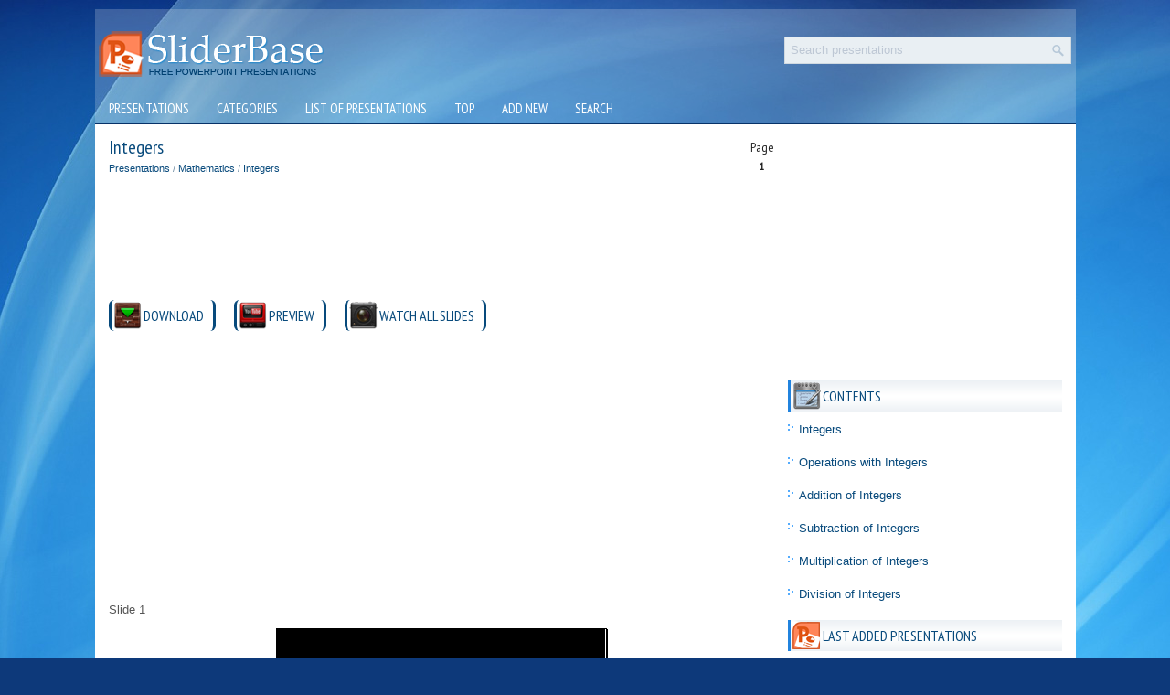

--- FILE ---
content_type: text/html
request_url: https://www.sliderbase.com/spitem-259-1.html
body_size: 2971
content:
<!DOCTYPE html>
<html lang="en-US">

<head>
<meta charset="windows-1251">
<title>Integers - Presentation Mathematics</title>
<link rel="stylesheet" href="style.css" type="text/css">
<link rel="shortcut icon" href="favicon.ico" type="image/x-icon" />

<link rel="stylesheet" type="text/css" href="css/lightwindow.css" />
<link rel="stylesheet" type="text/css" href="media-queries.css" />
<meta name="viewport" content="width=device-width, initial-scale=1.0">
<script type="text/javascript" src="javascript/prototype.js"></script>
<script type="text/javascript" src="javascript/effects.js"></script>
<script type="text/javascript" src="javascript/lightwindow.js"></script>
</head>

<body>

<div class="slipo_all">
	<div class="slipo_head">
		<a href="/">
		<img src="images/logo.png" alt="Free Powerpoint Presentations" border="0"></a>
		<div id="search" title="Type and hit enter">
				<form id="searchform" action="/search.php" method="get">
					<input id="s" type="text" onfocus="if (this.value == 'Search presentations') {this.value = '';}" onblur="if (this.value == '') {this.value = 'Search presentations';}" name="s" value="Search presentations"></input>
					    	<input src="images/search.png" class="searchimage" type="image" title="">
				</form>
			</div>
					<div style="clear:both">
		</div>
	</div>
	<div class="slipo_topmenu">
		<ul>
			<li><a href="/">Presentations</a></li>
			<li><a href="/categories.html">Categories</a></li>
			<li class="mabnone"><a href="/listpresentations.html">List of presentations</a></li>
			<li><a href="/top.html">Top</a></li>
			<li><a href="/addpresentation.html">Add new</a></li>
			<li class="mabnone"><a href="/search.php">Search</a></li>
		</ul>
	</div>
	<div class="slipo_mainarea">
		<div class="slipo_text">
			<h1>Integers<div style="float:right; color:#222222; text-align:center; font-size:14px ;margin-bottom:5px;">Page <br />
<big style="font-size:12px;"><b>1</b></big></div></h1>
			<div class="subtitle">
				<a href="/">Presentations</a> / <a href="/spdic-11-0.html">Mathematics</a> / <a href="/spitem-259-1.html">Integers</a></div>
			<script async src="https://pagead2.googlesyndication.com/pagead/js/adsbygoogle.js?client=ca-pub-4191894785090842"
     crossorigin="anonymous"></script>
<!-- sliderbase.com top 120 adaptiv -->
<ins class="adsbygoogle"
     style="display:block; height: 120px;"
     data-ad-client="ca-pub-4191894785090842"
     data-ad-slot="9712897620"></ins>
<script>
     (adsbygoogle = window.adsbygoogle || []).push({});
</script>
			<p><div style="clear:both">
<h4 style="background: url('images/file.png') no-repeat scroll left 2px center transparent;">
<a href="prdownload-259.html" style="display:block;">DOWNLOAD</a>
</h4><h4 style="background: url('images/youtube.png') no-repeat scroll left 2px center transparent;">
<a href="http://www.youtube.com/watch?v=DHusdDbmIfI" style="display:block;" target="_blank">PREVIEW</a>
</h4><h4 style="background: url('images/slides.png') no-repeat scroll left 2px center transparent;">
<a href="images/referats/259b/(1).PNG" class="lightwindow" rel="[Integers]" title="Integers" >WATCH ALL SLIDES</a>
</h4><div style="clear:both"></div></div><div style="margin: 10px 0"><script async src="https://pagead2.googlesyndication.com/pagead/js/adsbygoogle.js?client=ca-pub-4191894785090842"
     crossorigin="anonymous"></script>
<!-- sliderbase.com side 300x250 -->
<ins class="adsbygoogle"
     style="display:inline-block;width:300px;height:250px"
     data-ad-client="ca-pub-4191894785090842"
     data-ad-slot="1262442400"></ins>
<script>
     (adsbygoogle = window.adsbygoogle || []).push({});
</script></div><script type="text/javascript">
<!--
var _acic={dataProvider:10};(function(){var e=document.createElement("script");e.type="text/javascript";e.async=true;e.src="https://www.acint.net/aci.js";var t=document.getElementsByTagName("script")[0];t.parentNode.insertBefore(e,t)})()
//-->
</script><p>Slide 1</p>
<p align="center"><a href="/images/referats/259b/(1).PNG" class="lightwindow page-options"><img width=364 height=274 src="images/referats/259/image001.png" title="Integers" alt="Integers"></a></p>
<p>Integers</p>
<p>Slide 2</p>
<p align="center"><a href="/images/referats/259b/(2).PNG" class="lightwindow page-options"><img width=364 height=274 src="images/referats/259/image002.png" title="Integers" alt="Integers"></a></p>
<h2>Integers</h2></p>
<p>The set of whole numbers and their opposites</p>
<p>Slide 3</p>
<p align="center"><a href="/images/referats/259b/(3).PNG" class="lightwindow page-options"><img width=364 height=274 src="images/referats/259/image003.png" title="Operations with Integers" alt="Operations with Integers"></a></p>
<h2>Operations with Integers</h2></p>
<p>Slide 4</p>
<p align="center"><a href="/images/referats/259b/(4).PNG" class="lightwindow page-options"><img width=364 height=274 src="images/referats/259/image004.png" title="Addition" alt="Addition"></a></p>
<p>Addition</p>
<p>Subtraction</p>
<p>Multiplication</p>
<p>Division</p>
<p>Slide 5</p>
<p align="center"><a href="/images/referats/259b/(5).PNG" class="lightwindow page-options"><img width=364 height=274 src="images/referats/259/image005.png" title="Addition of Integers" alt="Addition of Integers"></a></p>
<h2>Addition of Integers</h2></p>
<p>Slide 6</p>
<p align="center"><a href="/images/referats/259b/(6).PNG" class="lightwindow page-options"><img width=364 height=274 src="images/referats/259/image006.png" title="When the signs of the numbers being added are the same, add their absolute values--The sign of the answer is the same as the sign of the numbers added together" alt="When the signs of the numbers being added are the same, add their absolute values--The sign of the answer is the same as the sign of the numbers added together"></a></p>
<p>When the signs of the numbers being added are the same, add their absolute values--The sign of the answer is the same as the sign of the numbers added together</p>
<p>When the signs of the numbers being added are different, subtract their absolute values--The sign of the answer is the same as the number with the largest absolute value</p>
<p>Slide 7</p>
<p align="center"><a href="/images/referats/259b/(7).PNG" class="lightwindow page-options"><img width=364 height=274 src="images/referats/259/image007.png" title="Subtraction of Integers" alt="Subtraction of Integers"></a></p>
<h2>Subtraction of Integers</h2></p>
<p>Slide 8</p>
<p align="center"><a href="/images/referats/259b/(8).PNG" class="lightwindow page-options"><img width=364 height=274 src="images/referats/259/image008.png" title="Add the opposite and refer to the addition rules (change the subtraction to addition and change the sign of the number being subtracted)" alt="Add the opposite and refer to the addition rules (change the subtraction to addition and change the sign of the number being subtracted)"></a></p>
<p>Add the opposite and refer to the addition rules (change the subtraction to addition and change the sign of the number being subtracted)</p>
<p>Slide 9</p>
<p align="center"><a href="/images/referats/259b/(9).PNG" class="lightwindow page-options"><img width=364 height=274 src="images/referats/259/image009.png" title="Multiplication of Integers" alt="Multiplication of Integers"></a></p>
<h2>Multiplication of Integers</h2></p>
<p>Slide 10</p>
<p align="center"><a href="/images/referats/259b/(10).PNG" class="lightwindow page-options"><img width=364 height=274 src="images/referats/259/image010.png" title="When the sign of the numbers being multiplied are the same, multiply the numbers--The sign of the answer is positive" alt="When the sign of the numbers being multiplied are the same, multiply the numbers--The sign of the answer is positive"></a></p>
<p>When the sign of the numbers being multiplied are the same, multiply the numbers--The sign of the answer is positive</p>
<p>When the sign of the numbers being multiplies are different, multiply the numbers--The sign of the answer is negative</p>
<p>Slide 11</p>
<p align="center"><a href="/images/referats/259b/(11).PNG" class="lightwindow page-options"><img width=364 height=274 src="images/referats/259/image011.png" title="Division of Integers" alt="Division of Integers"></a></p>
<h2>Division of Integers</h2></p>
<p>Slide 12</p>
<p align="center"><a href="/images/referats/259b/(12).PNG" class="lightwindow page-options"><img width=364 height=274 src="images/referats/259/image012.png" title="Same as the rules for multiplication of Integers" alt="Same as the rules for multiplication of Integers"></a></p>
<p>Same as the rules for multiplication of Integers</p>


<a href="images/referats/259b/(10).PNG" class="lightwindow" rel="[Integers]" title="Integers" ></a><a href="images/referats/259b/(11).PNG" class="lightwindow" rel="[Integers]" title="Integers" ></a><a href="images/referats/259b/(12).PNG" class="lightwindow" rel="[Integers]" title="Integers" ></a><a href="images/referats/259b/(2).PNG" class="lightwindow" rel="[Integers]" title="Integers" ></a><a href="images/referats/259b/(3).PNG" class="lightwindow" rel="[Integers]" title="Integers" ></a><a href="images/referats/259b/(4).PNG" class="lightwindow" rel="[Integers]" title="Integers" ></a><a href="images/referats/259b/(5).PNG" class="lightwindow" rel="[Integers]" title="Integers" ></a><a href="images/referats/259b/(6).PNG" class="lightwindow" rel="[Integers]" title="Integers" ></a><a href="images/referats/259b/(7).PNG" class="lightwindow" rel="[Integers]" title="Integers" ></a><a href="images/referats/259b/(8).PNG" class="lightwindow" rel="[Integers]" title="Integers" ></a><a href="images/referats/259b/(9).PNG" class="lightwindow" rel="[Integers]" title="Integers" ></a><div></div><div style="margin-top:20px"><script async src="https://pagead2.googlesyndication.com/pagead/js/adsbygoogle.js?client=ca-pub-4191894785090842"
     crossorigin="anonymous"></script>
<!-- sliderbase.com bot adaptiv -->
<ins class="adsbygoogle"
     style="display:block"
     data-ad-client="ca-pub-4191894785090842"
     data-ad-slot="8210994138"
     data-ad-format="auto"
     data-full-width-responsive="true"></ins>
<script>
     (adsbygoogle = window.adsbygoogle || []).push({});
</script></div>
<script>
// <!--
document.write('<iframe src="counter.php?rid=259" width=0 height=0 marginwidth=0 marginheight=0 scrolling=no frameborder=0 class="ifrmob"></iframe>');
// -->
</script>
</p>
			 </div>

		<div class="slipo_side">
                 <script async src="https://pagead2.googlesyndication.com/pagead/js/adsbygoogle.js?client=ca-pub-4191894785090842"
     crossorigin="anonymous"></script>
<!-- sliderbase.com side 300x250 -->
<ins class="adsbygoogle"
     style="display:inline-block;width:300px;height:250px"
     data-ad-client="ca-pub-4191894785090842"
     data-ad-slot="1262442400"></ins>
<script>
     (adsbygoogle = window.adsbygoogle || []).push({});
</script>
			<div align="center" style="margin:10px 0">
			</div>
			<h2 style="background: url('images/h2contents.png') no-repeat scroll left top transparent;">Contents</h2>
							<ul>
								<li><a href="/spitem-259-1.html#1">Integers</a></li><li><a href="/spitem-259-1.html#2">Operations with Integers</a></li><li><a href="/spitem-259-1.html#3">Addition of Integers</a></li><li><a href="/spitem-259-1.html#4">Subtraction of Integers</a></li><li><a href="/spitem-259-1.html#5">Multiplication of Integers</a></li><li><a href="/spitem-259-1.html#6">Division of Integers</a></li>
							</ul>

			<h2 style="background: url('images/h2new.png') no-repeat scroll left center transparent;">
			Last added presentations</h2>
			<ul>
				<li><a href="/spitem-1596-1.html">Newton’s law of universal gravitation</a></li>
<li><a href="/spitem-1583-1.html">Direct heat utilization of geothermal energy</a></li>
<li><a href="/spitem-1609-1.html">Sound</a></li>
<li><a href="/spitem-1593-1.html">Mechanics Lecture</a></li>
<li><a href="/spitem-1605-1.html">Radioactivity and Nuclear Reactions</a></li>
<li><a href="/spitem-1618-1.html">Resource Acquisition and Transport in Vascular Plants</a></li>
<li><a href="/spitem-1607-1.html">Solar Energy</a></li>
			</ul>
			<div align="center" style="margin:10px 0">
				<div style="margin:2px;">
<!--LiveInternet counter--><script type="text/javascript">
document.write('<a href="//www.liveinternet.ru/click" '+
'target="_blank"><img src="//counter.yadro.ru/hit?t16.1;r'+
escape(document.referrer)+((typeof(screen)=='undefined')?'':
';s'+screen.width+'*'+screen.height+'*'+(screen.colorDepth?
screen.colorDepth:screen.pixelDepth))+';u'+escape(document.URL)+
';h'+escape(document.title.substring(0,150))+';'+Math.random()+
'" alt="" title="" '+
'border="0" width="88" height="31"><\/a>')
</script><!--/LiveInternet-->
</div></div>
			<ul>
			</ul>
		</div>
		<div style="clear:both">
		</div>
	</div>
	<div class="slipo_bottom">
		© 2010-2026 powerpoint presentations</div>
</div>
</div>

</body>

</html>


--- FILE ---
content_type: text/css
request_url: https://www.sliderbase.com/style.css
body_size: 4922
content:
@import url(https://fonts.googleapis.com/css?family=PT+Sans+Narrow&subset=latin,cyrillic);
* {
    margin: 0px;
    padding: 0px;
    border: 0px none;
    font-size: 100%;
    vertical-align: baseline;
}
body {
    background: url('images/backimage.jpg') no-repeat fixed center top #0D397A;
    color: #555;
    font-family: Arial,Helvetica,sans-serif;
    font-size: 13px;
    line-height: 1.5;
}
a {
    color: #084A7C;
    text-decoration: none;
}

a:hover, a:focus {
    color: #2183DE;
    text-decoration: underline;
}
.slipo_all {
    width: 1073px;
    margin: 10px auto 0px;
    background: url('images/all.png') repeat-x scroll left top transparent;
}
.slipo_head {
    height: 50px;
    padding: 20px 0px;


}

.slipo_head a {
    display:block;
    float:left;
    width: 300px;
}
.slipo_topmenu {
    padding: 0px;
    position: relative;
    height: 34px;
    background: none repeat scroll 0% 0% transparent;
    z-index: 400;
    border-bottom: 2px solid #073268;
}
.slipo_topmenu ul {
    margin: 0px;
    padding: 0px;
    list-style: outside none none;
    line-height: 1;
}
.slipo_topmenu ul li {
    float: left;
    position: relative;
}
.slipo_topmenu ul li a {
    display: block;
    color: #FFFFFF;
    padding: 11px 15px;
    text-decoration: none;
    font-family: 'PT Sans Narrow', sans-serif;
    font-size: 15px;
    text-transform: uppercase;
    font-weight: normal;
}
.slipo_topmenu ul li a:hover {
    color: #0D397A;
    outline: 0;
    background: none;
}
.slipo_mainarea {
    padding: 15px;
    background: none repeat scroll 0% 0% #FFF;
}
/* Left----------------------------*/
.slipo_text {
    overflow: hidden;
    float: left;
    width: 728px;
}
.slipo_text h1 {
    color: #084A7C;
    padding: 0px;
    font-family: 'PT Sans Narrow', sans-serif;
    font-size: 20px;
    line-height: 20px;
    font-weight: normal;
}
.subtitle {
    color: #718FA5;
    font-size: 11px;
    line-height: 18px;
    padding: 4px 0px 5px;
}
.slipo_text p {
    margin: 10px 0;
}
.slipo_text ul, .slipo_text ol {
    margin: 10px 0 10px 22px;
}
.slipo_text li {
    margin: 2px;
    padding: 7px 0 0px 40px;
}
.slipo_text h4 {
    color: #084A7C;
    font-size: 16px;
    line-height: 16px;
    font-family: 'PT Sans Narrow', sans-serif;
    font-weight: normal;
    text-decoration: none;
    text-transform: uppercase;
    padding: 9px 10px;
    border-left: 3px solid #084A7C;
    border-right: 3px solid #084A7C;
    border-radius:6px;
    padding-left: 35px;
    float:left;
    margin-right: 20px;
    margin-bottom:20px;
    cursor: pointer;
}
.slipo_text h5 {    font-size: 18px;
    line-height: 18px;
    font-family: 'PT Sans Narrow', sans-serif;
    text-transform: uppercase;
    font-weight: normal;
    margin-top:20px;
}
.slipo_text h4:hover {	 border-left: 3px solid #2183DE;
	 border-right: 3px solid #2183DE;
}
li.catslist {    font-size: 18px;
    line-height: 18px;
    font-family: 'PT Sans Narrow', sans-serif;
    text-transform: uppercase;
    font-weight: normal;
    padding:5px 0;
    width:360px;
    float:left;
}
/* Search----------------------------*/
#search {
margin:10px 5px 0 0;	float:right;
	width:300px;
    border: 1px solid #D0D9E0;
    background:#E9EFF3;
    text-align: left;
    padding: 6px 6px 6px 6px;
}
#searchform{	height:16px;}
#search #s {	display:inline;
	vertical-align:top;
    background: none;
    color: #BDC7D4;
    border: 0;
    width: calc(100% - 25px);
    padding: 0;
    margin: 0;
    outline: none;
}

.searchimage{
	float:right;
	padding:0;
	background: #none;
	border-radius:0 0px 0px 0;
c
	width:16px;
	align:right;
}
#content-search {
    width: 300px;
    padding: 15px 0;
}
/* Right----------------------------*/
.slipo_side {
    overflow: hidden;
    float: left;
    width: 300px;
    margin-left: 15px;
}
.slipo_side h2 {
    color: #084A7C;
    font-size: 16px;
    line-height: 16px;
    font-family: 'PT Sans Narrow', sans-serif;
    font-weight: normal;
    text-decoration: none;
    text-transform: uppercase;
    margin: 10px 0px 10px;
    padding: 9px 10px;
    border-left: 3px solid #2183DE;
    padding-left: 35px;
}
.slipo_side ul {
    list-style: outside none none;
    margin: 0px;
    padding: 0px;
}
.slipo_side ul li {
    padding: 0px 0px 9px 12px;
    margin: 0px 0px 8px;
    background: url('images/list.png') no-repeat scroll left 4px transparent;
}
.slipo_side ul li a {
    color: #084A7C;
    text-decoration: none;
}
.slipo_side ul li a:hover {
    color: #2183DE;
    text-decoration: none;
}
/* Bottom----------------------------*/
.slipo_bottom {
    margin-bottom: 15px;
    color: #FFF;
    text-align: center;
    padding: 10px 0px;
    background-image: linear-gradient(to bottom, #2183DE, #155693);
    border-bottom: 4px solid #052757;
}
.iconsmall {
	 opacity:0.7;
	 filter:alpha(opacity=70);
	 margin:15px 0;
}
.iconsmall:hover {
	 opacity:1;
	 filter:alpha(opacity=100);
}

